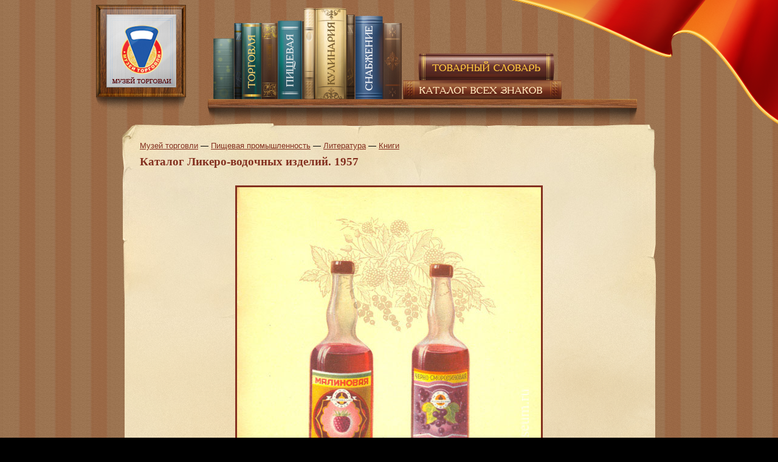

--- FILE ---
content_type: text/html
request_url: http://mintorgmuseum.ru/food/literature/books-food/581/29/
body_size: 2990
content:
<!DOCTYPE html PUBLIC "-//W3C//DTD XHTML 1.0 Transitional//EN" "http://www.w3.org/TR/xhtml1/DTD/xhtml1-transitional.dtd">
<html xmlns="http://www.w3.org/1999/xhtml">
<head>
<meta http-equiv="Content-Type" content="text/html; charset=utf-8" />
<link type="text/css" rel="stylesheet" href="/css/common.css" />
<link type="text/css" rel="stylesheet" href="/css/site.css" />
<link type="text/css" rel="stylesheet" href="/css/main.css" />
<link rel="icon" href="/favicon.ico" type="image/x-icon">
<link rel="shortcut icon" href="/favicon.ico" type="image/x-icon"> 
<!--[if IE]>
			<link type="text/css" rel="stylesheet" href="/css/site.ie.css">
		<![endif]-->
<!--[if IE 7]>
			<link type="text/css" rel="stylesheet" href="/css/site.ie7.css">
		<![endif]-->
<script type="text/javascript" language="JavaScript" src="/js/lib/mootools.js"></script>
<script type="text/javascript" language="JavaScript" src="/js/lib/mooplugins.js"></script>
<script type="text/javascript" language="JavaScript" src="/js/common.js"></script>
<script type="text/javascript" language="JavaScript" src="/js/site.js"></script>
<title></title>
</head>
<body>
<div id="container">
<img src="/images/flag.png" alt="" id="flag" />
<div id="container_margins">
	<div id="logo"> <a href="/"><img alt="Музей торговли" src="/images/logo.jpg" /></a> </div>
	<div id="menu">
		<div class="book" id="link_trade"> </div>
		<div class="book" id="link_food"> </div>
		<div class="book" id="link_cookery"> </div>
		<div class="book" id="link_supply"> </div>
		<div class="book fill" id="link_good_dictionary"> </div>
		<div class="book fill" id="link_sign_catalogue"> </div>
		<div class="shadow" id="shadow_trade"> </div>
		<div class="shadow" id="shadow_food"> </div>
		<div class="shadow" id="shadow_cookery"> </div>
		<div class="shadow" id="shadow_supply"> </div>
		<div class="shadow" id="shadow_good_dictionary"> </div>
		<div class="shadow" id="shadow_sign_catalogue"> </div>
		<ul class="submenu1 hide" id="submenu1_trade">
			<li class=""> <a href="/trade/badges/">Знаки</a> </li>
			<li class=""> <a href="/trade/post_cards/">Открытки</a> </li>
			<li class=""> <a href="/trade/photo/">Фото</a> </li>
			<li class="has_submenu"> <a href="">Документы</a>
				<ul class="submenu2">
					<li> <a href="/trade/documents/deeds/">Грамоты</a> </li>
					<li> <a href="/trade/documents/certificates/">Удостоверения</a> </li>
					<li> <a href="/trade/documents/obshchepit/">Общепит</a> </li>
					<li> <a href="/trade/documents/forms/">Бланки</a> </li>
					<li> <a href="/trade/documents/dokumenty_organizatsiy/">Док. огранизаций</a> </li>
					<li> <a href="/trade/documents/normal/">Нормативные</a> </li>
				</ul>
			</li>
			<li class="has_submenu"> <a href="">Литература</a>
				<ul class="submenu2">
					<li> <a href="/trade/literature/press/">Пресса о торговле</a> </li>
					<li> <a href="/trade/literature/books/">Книги</a> </li>
					<li> <a href="/trade/literature/catalogue/">Каталоги</a> </li>
				</ul>
			</li>
			<li class=""> <a href="/trade/persons/">Персоналии</a> </li>
		</ul>
		<ul class="submenu1 hide" id="submenu1_food">
			<li class=""> <a href="/food/badges/">Знаки</a> </li>
			<li class=""> <a href="/food/post_cards/">Открытки</a> </li>
			<li class=""> <a href="/food/photo/">Фото</a> </li>
			<li class=""> <a href="/food/documents/">Документы</a> </li>
			<li class=""> <a href="/food/literature/">Литература</a> </li>
		</ul>
		<ul class="submenu1 hide" id="submenu1_cookery">
			<li class=""> <a href="/cookery/literature/">Литература</a> </li>
			<li class=""> <a href="/cookery/recipies/">Рецепты</a> </li>
		</ul>
		<ul class="submenu1 hide" id="submenu1_supply">
			<li class=""> <a href="/supply/badges/">Знаки</a> </li>
			<!--li class="">
							<a href="/supply/post_cards/">Открытки</a>
                        </li>
                        <li class="">
							<a href="/supply/photo/">Фото</a>
                        </li>
						<li class="">
							<a href="/supply/documents/">Документы</a>
                        </li>
						<li class="">
							<a href="/supply/literature">Литература</a>
                        </li>
						<li class="">
							<a href="/supply/persons">Персоналии</a>
                        </li-->
		</ul>
		<img src="/images/menu.jpg" alt="" /> </div>
	<div id="content" class="inner">
		<div id="content_margins"> 				<div class="category_nav">
		<a href="/">Музей торговли</a> &mdash; <a href="/food/">Пищевая промышленность</a> &mdash; <a href="/food/literature/">Литература</a> &mdash; <a href="/food/literature/books-food/">Книги</a></div>
<h1>Каталог Ликеро-водочных изделий. 1957</h1>
<div class="details">
<a href="/food/literature/books-food/581/30/"><img class="red_border2" src="/images/literature/liqueur/Untitled-49 copy.jpg" alt="" /></a>
</div>
<table class="description">
<tr>
<td>
<a class="left_float" href="/food/literature/books-food/581/28/"></a>
</td>
<td class="description">
<p>Каталог Ликеро-водочных изделий. 1957</p><p align="justify">Министерство промышленности продовольственных товаров РСФСР</p><p align="justify">Художественно-оформительский комбинат &quot;Продоформление&quot; Пищепромиздата МППТ СССР, Москва 1957</p><p align="justify">Каталог рассказывает о продукции, выпускавшейся к середине 50-хх годов ХХ века в СССР, где ликеро-водочная промышленность СССР вырабатывала разнообразные ликеры, кремы, наливки, настойки и водки по единой рецептуре, составленной на основе научных исследований и химико-аналитических показателей сырья, полуфабрикатов и готовых изделий. Всю продукцию приготовляли на натуральном растительном сырье.</p><p align="justify">Большое внимание уделялось и внешнему оформлению продукции. Это можно посмотреть в данном каталоге.</p><p align="justify"><a href="http://mintorgmuseum.ru/food/literature/books-food/581/3/">Ликёры и кремы</a></p><p align="justify"><a href="http://mintorgmuseum.ru/food/literature/books-food/581/5/">Ликёры крепкие</a></p><p align="justify"><a href="http://mintorgmuseum.ru/food/literature/books-food/581/13/">Ликёры десертные</a></p><p align="justify"><a href="http://mintorgmuseum.ru/food/literature/books-food/581/22/">Кремы</a></p><p align="justify"><a href="http://mintorgmuseum.ru/food/literature/books-food/581/27/">Наливки</a></p><p align="justify"><a href="http://mintorgmuseum.ru/food/literature/books-food/581/39/">Настойки сладкие</a></p><p align="justify"><a href="http://mintorgmuseum.ru/food/literature/books-food/581/53/">Настойки горькие</a></p><p align="justify"><a href="http://mintorgmuseum.ru/food/literature/books-food/581/73/">Водки</a></p><p align="justify">&nbsp;</p><p align="justify"><strong><a href="http://www.mintorgmuseum.ru/food/badges/617/">Знак &quot;Отличник МППТ&quot; (Министерство промышленности продовольственных товаров)<br /></a></strong></p></td>
<td>
<a class="right_float" href="/food/literature/books-food/581/30/"></a>
</td>
</tr>
</table> </div>
	</div>
</div>
<div id="footer">
	<div id="footer_margins">
      <div id="copyrights_bg">
	    <div class="copyright1"><span>© Все права защищены. Музей Торговли 2008-2015<br/><a href="mailto:admin@mintorgmuseum.ru">admin@mintorgmuseum.ru</a></span></div>
	    <div class="copyright2"><span><a href="http://imagespark.ru" target="_blank">Сайт разработан</a></span> <a href="http://imagespark.ru" target="_blank">Imagespark</a></div></div>
      </div>
	  <!--div id="copy">2008 &copy; Музей торговли</div-->
	  <div id="counters">
		<div>
			<!--LiveInternet counter-->
			<script type="text/javascript"><!--
document.write("<a href='http://www.liveinternet.ru/click' "+
"target=_blank><img src='http://counter.yadro.ru/hit?t26.5;r"+
escape(document.referrer)+((typeof(screen)=="undefined")?"":
";s"+screen.width+"*"+screen.height+"*"+(screen.colorDepth?
screen.colorDepth:screen.pixelDepth))+";u"+escape(document.URL)+
";"+Math.random()+
"' alt='' title='LiveInternet: показано число посетителей за"+
" сегодня' "+
"border=0 width=88 height=15><\/a>")//--></script>
			<!--/LiveInternet-->
			<!-- Yandex.Metrika counter -->
<div style="display:none;"><script type="text/javascript">
(function(w, c) {
    (w[c] = w[c] || []).push(function() {
        try {
            w.yaCounter10129138 = new Ya.Metrika({id:10129138, enableAll: true});
        }
        catch(e) { }
    });
})(window, "yandex_metrika_callbacks");
</script></div>
<script src="//mc.yandex.ru/metrika/watch.js" type="text/javascript" defer="defer"></script>
<noscript><div><img src="//mc.yandex.ru/watch/10129138" style="position:absolute; left:-9999px;" alt="" /></div></noscript>
<!-- /Yandex.Metrika counter -->
		</div>
	  </div>
    </div>
</div>
</body>
</html>

--- FILE ---
content_type: text/css
request_url: http://mintorgmuseum.ru/css/common.css
body_size: 592
content:
/*CSS Reset*/
html, body, div, span, applet, object, iframe, h1, h2, h3, h4, h5, h6, p, blockquote, pre, a, abbr, acronym, address, big, cite, code, del, dfn, em, font, img, ins, kbd, q, s, samp, small, strike, strong, sub, sup, tt, var, b, u, i, center, dl, dt, dd, ol, ul, li, fieldset, form, label, legend, table, caption, tbody, tfoot, thead, tr, th, td {
	margin: 0;
	padding: 0;
	border: 0;
	outline: 0;
	font-size: 100%;
	vertical-align: baseline;
}

html, body {
	height: 100%;
}

html {
	font-size: 1em;
}

body {
	line-height: 1;
}

ol, ul {
	list-style: none;
}

li, dd, blockquote {
	margin-left: 20px;
}

h1, h2, h3, h4, h5, h6, p, pre, blockquote, form, ul, ol, dl {
	margin: 10px 0;
}

blockquote, q {
	quotes: none;
}

table {
	border-collapse: collapse;
	border-spacing: 0;
}

caption, th, td {
	text-align: left;
	font-weight: normal;
}
/* Очистители */
.clearer, .right_clearer, .left_clearer {
	font-size: 0px;
	height: 0px;
}

.clearer {
	clear: both;
}

.right_clearer {
	clear: right;
}

.left_clearer {
	clear: left;
}
/* Закрывалка */
.hide {
	display: none;
}


--- FILE ---
content_type: text/css
request_url: http://mintorgmuseum.ru/css/main.css
body_size: 336
content:
#site_divisions {
	width: 100%;
	margin-bottom: 40px;
}

#site_divisions td.middle {
	width: 100%;
}

#site_divisions div.site_division {
	width: 245px;
	height: 301px;
	padding-left: 14px;
	padding-top: 20px;
	background-image: url(/images/site_division_bg.png);
}

#site_divisions td.middle div.site_division {
	margin: 0px auto;
}

#site_divisions .spacer div {
	font-size: 0px;
	height: 28px;
}

#bottom_blocks_container {
	margin: 0px 40px;
	padding-bottom: 23px;
}

#left_col {
	float: left;
}

#right_col {
	float: right;
	text-align: left;
}

.billet_margins {
	margin: 0px auto;
}

div.friends {
	margin: 0px auto;
	display: block;
	text-align: center;
}

div.friends img {
	width: 75px;
	height: 75px;
	margin:3px;
}


--- FILE ---
content_type: application/javascript
request_url: http://mintorgmuseum.ru/js/lib/mooplugins.js
body_size: 11720
content:
/*MooTools, My Object Oriented Javascript Tools. Copyright (c) 2006-2007 Valerio Proietti, <http://mad4milk.net>, MIT Style License.||CNET Libraries Copyright (c) 2006-2008, http://clientside.cnet.com/wiki/cnet-libraries#license*/

var dbug={logged:[],timers:{},firebug:false,enabled:false,log:function(){dbug.logged.push(arguments)},nolog:function(msg){dbug.logged.push(arguments)},time:function(name){dbug.timers[name]=new Date().getTime()},timeEnd:function(name){if(dbug.timers[name]){var end=new Date().getTime()-dbug.timers[name];dbug.timers[name]=false;dbug.log('%s: %s',name,end)}else dbug.log('no such timer: %s',name)},enable:function(silent){if(dbug.firebug){try{dbug.enabled=true;dbug.log=console.debug||console.log;dbug.time=console.time;dbug.timeEnd=console.timeEnd;if(!silent)dbug.log('enabling dbug');for(var i=0;i<dbug.logged.length;i++){dbug.log.apply(console,dbug.logged[i])}dbug.logged=[]}catch(e){dbug.enable.delay(400)}}},disable:function(){if(dbug.firebug)dbug.enabled=false;dbug.log=dbug.nolog;dbug.time=function(){};dbug.timeEnd=function(){}},cookie:function(set){var value=document.cookie.match('(?:^|;)\\s*jsdebug=([^;]*)');var debugCookie=value?unescape(value[1]):false;if((debugCookie!='true'||set)&&!set){dbug.enable();dbug.log('setting debugging cookie');var date=new Date();date.setTime(date.getTime()+(24*60*60*1000));document.cookie='jsdebug=true;expires='+date.toGMTString()+';path=/;'}else dbug.disableCookie()},disableCookie:function(){dbug.log('disabling debugging cookie');document.cookie='jsdebug=false;path=/;'}};(function(){var fb=typeof console!="undefined";var debugMethods=['debug','info','warn','error','assert','dir','dirxml'];var otherMethods=['trace','group','groupEnd','profile','profileEnd','count'];function set(methodList,defaultFunction){for(var i=0;i<methodList.length;i++){dbug[methodList[i]]=(fb&&console[methodList[i]])?console[methodList[i]]:defaultFunction}};set(debugMethods,dbug.log);set(otherMethods,function(){})})();if(typeof console!="undefined"&&console.warn){dbug.firebug=true;var value=document.cookie.match('(?:^|;)\\s*jsdebug=([^;]*)');var debugCookie=value?unescape(value[1]):false;if(window.location.href.indexOf("jsdebug=true")>0||debugCookie=='true')dbug.enable();if(debugCookie=='true')dbug.log('debugging cookie enabled');if(window.location.href.indexOf("jsdebugCookie=true")>0){dbug.cookie();if(!dbug.enabled)dbug.enable()}if(window.location.href.indexOf("jsdebugCookie=false")>0)dbug.disableCookie()}var IframeShim=new Class({Implements:[Options,Events],options:{name:'',className:'iframeShim',display:false,zindex:null,margin:0,offset:{x:0,y:0},browsers:(Browser.Engine.trident4||(Browser.Engine.gecko&&Browser.Platform.mac))},initialize:function(element,options){this.setOptions(options);if(this.options.offset&&this.options.offset.top)this.options.offset.y=this.options.offset.top;if(this.options.offset&&this.options.offset.left)this.options.offset.x=this.options.offset.left;this.element=$(element);this.makeShim();return},makeShim:function(){this.shim=new Element('iframe');this.id=this.options.name||new Date().getTime()+"_shim";if(this.element.getStyle('z-Index').toInt()<1||isNaN(this.element.getStyle('z-Index').toInt()))this.element.setStyle('z-Index',5);var z=this.element.getStyle('z-Index')-1;if($chk(this.options.zindex)&&this.element.getStyle('z-Index').toInt()>this.options.zindex)z=this.options.zindex;this.shim.setStyles({'position':'absolute','zIndex':z,'border':'none','filter':'progid:DXImageTransform.Microsoft.Alpha(style=0,opacity=0)'}).setProperties({'src':'javascript:void(0);','frameborder':'0','scrolling':'no','id':this.id}).addClass(this.options.className);this.element.store('shim',this);var inject=function(){this.shim.inject(this.element,'after');if(this.options.display)this.show();else this.hide();this.fireEvent('onInject')};if(this.options.browsers){if(Browser.Engine.trident&&!IframeShim.ready){window.addEvent('load',inject.bind(this))}else{inject.run(null,this)}}},position:function(shim){if(!this.options.browsers||!IframeShim.ready)return this;var before=this.element.getStyles('display','visibility','position');this.element.setStyles({display:'block',position:'absolute',visibility:'hidden'});var size=this.element.getSize();this.element.setStyles(before);if($type(this.options.margin)){size.x=size.x-(this.options.margin*2);size.y=size.y-(this.options.margin*2);this.options.offset.x+=this.options.margin;this.options.offset.y+=this.options.margin}this.shim.setStyles({'width':size.x,'height':size.y}).setPosition({relativeTo:this.element,offset:this.options.offset});return this},hide:function(){if(this.options.browsers)this.shim.setStyle('display','none');return this},show:function(){if(!this.options.browsers)return this;this.shim.setStyle('display','block');return this.position()},dispose:function(){if(this.options.browsers)this.shim.dispose();return this}});window.addEvent('load',function(){IframeShim.ready=true});new Native({name:'Date',initialize:Date,protect:true});['now','parse','UTC'].each(function(method){Native.genericize(Date,method,true)});Date.$Methods=new Hash();["Date","Day","FullYear","Hours","Milliseconds","Minutes","Month","Seconds","Time","TimezoneOffset","Week","Timezone","GMTOffset","DayOfYear","LastMonth","UTCDate","UTCDay","UTCFullYear","AMPM","UTCHours","UTCMilliseconds","UTCMinutes","UTCMonth","UTCSeconds"].each(function(method){Date.$Methods.set(method.toLowerCase(),method)});$each({ms:"Milliseconds",year:"FullYear",min:"Minutes",mo:"Month",sec:"Seconds",hr:"Hours"},function(value,key){Date.$Methods.set(key,value)});Date.implement({set:function(key,value){key=key.toLowerCase();var m=Date.$Methods;if(m.has(key))this['set'+m.get(key)](value);return this},get:function(key){key=key.toLowerCase();var m=Date.$Methods;if(m.has(key))return this['get'+m.get(key)]();return null},clone:function(){return new Date(this.get('time'))},increment:function(interval,times){return this.multiply(interval,times)},decrement:function(interval,times){return this.multiply(interval,times,false)},multiply:function(interval,times,increment){interval=interval||'day';times=$pick(times,1);increment=$pick(increment,true);var multiplier=increment?1:-1;var month=this.format("%m").toInt()-1;var year=this.format("%Y").toInt();var time=this.get('time');var offset=0;switch(interval){case'year':times.times(function(val){if(Date.isLeapYear(year+val)&&month>1&&multiplier>0)val++;if(Date.isLeapYear(year+val)&&month<=1&&multiplier<0)val--;offset+=Date.$units.year(year+val)});break;case'month':times.times(function(val){if(multiplier<0)val++;var mo=month+(val*multiplier);var year=year;if(mo<0){year--;mo=12+mo}if(mo>11||mo<0){year+=(mo/12).toInt()*multiplier;mo=mo%12}offset+=Date.$units.month(mo,year)});break;default:offset=Date.$units[interval]()*times;break}this.set('time',time+(offset*multiplier));return this},isLeapYear:function(){return Date.isLeapYear(this.get('year'))},clearTime:function(){this.set('hr',0);this.set('min',0);this.set('sec',0);this.set('ms',0);return this},diff:function(d,resolution){resolution=resolution||'day';if($type(d)=='string')d=Date.parse(d);switch(resolution){case'year':return d.format("%Y").toInt()-this.format("%Y").toInt();break;case'month':var months=(d.format("%Y").toInt()-this.format("%Y").toInt())*12;return months+d.format("%m").toInt()-this.format("%m").toInt();break;default:var diff=d.get('time')-this.get('time');if(diff<0&&Date.$units[resolution]()>(-1*(diff)))return 0;else if(diff>=0&&diff<Date.$units[resolution]())return 0;return((d.get('time')-this.get('time'))/Date.$units[resolution]()).round()}},getWeek:function(){var day=(new Date(this.get('year'),0,1)).get('date');return Math.round((this.get('dayofyear')+(day>3?day-4:day+3))/7)},getTimezone:function(){return this.toString().replace(/^.*? ([A-Z]{3}).[0-9]{4}.*$/,'$1').replace(/^.*?\(([A-Z])[a-z]+ ([A-Z])[a-z]+ ([A-Z])[a-z]+\)$/,'$1$2$3')},getGMTOffset:function(){var off=this.get('timezoneOffset');return((off>0)?'-':'+')+Math.floor(Math.abs(off)/60).zeroise(2)+(off%60).zeroise(2)},parse:function(str){this.set('time',Date.parse(str));return this},format:function(f){f=f||"%x %X";if(!this.valueOf())return'invalid date';if(Date.$formats[f.toLowerCase()])f=Date.$formats[f.toLowerCase()];var d=this;return f.replace(/\%([aAbBcdHIjmMpSUWwxXyYTZ])/g,function($1,$2){switch($2){case'a':return Date.$days[d.get('day')].substr(0,3);case'A':return Date.$days[d.get('day')];case'b':return Date.$months[d.get('month')].substr(0,3);case'B':return Date.$months[d.get('month')];case'c':return d.toString();case'd':return d.get('date').zeroise(2);case'H':return d.get('hr').zeroise(2);case'I':return((d.get('hr')%12)||12);case'j':return d.get('dayofyear').zeroise(3);case'm':return(d.get('mo')+1).zeroise(2);case'M':return d.get('min').zeroise(2);case'p':return d.get('hr')<12?'AM':'PM';case'S':return d.get('seconds').zeroise(2);case'U':return d.get('week').zeroise(2);case'W':throw new Error('%W is not supported yet');case'w':return d.get('day');case'x':var c=Date.$cultures[Date.$culture];return d.format('%'+c[0].substr(0,1)+c[3]+'%'+c[1].substr(0,1)+c[3]+'%'+c[2].substr(0,1).toUpperCase());case'X':return d.format('%I:%M%p');case'y':return d.get('year').toString().substr(2);case'Y':return d.get('year');case'T':return d.get('GMTOffset');case'Z':return d.get('Timezone');case'%':return'%'}return $2})},setAMPM:function(ampm){ampm=ampm.toUpperCase();if(this.format("%H").toInt()>11&&ampm=="AM")return this.decrement('hour',12);else if(this.format("%H").toInt()<12&&ampm=="PM")return this.increment('hour',12);return this}});Date.prototype.compare=Date.prototype.diff;Date.prototype.strftime=Date.prototype.format;Date.$nativeParse=Date.parse;$extend(Date,{$months:['January','February','March','April','May','June','July','August','September','October','November','December'],$days:['Sunday','Monday','Tuesday','Wednesday','Thursday','Friday','Saturday'],$daysInMonth:function(monthIndex,year){if(Date.isLeapYear(year.toInt())&&monthIndex===1)return 29;return[31,28,31,30,31,30,31,31,30,31,30,31][monthIndex]},$epoch:-1,$era:-2,$units:{ms:function(){return 1},second:function(){return 1000},minute:function(){return 60000},hour:function(){return 3600000},day:function(){return 86400000},week:function(){return 608400000},month:function(monthIndex,year){var d=new Date();return Date.$daysInMonth($pick(monthIndex,d.format("%m").toInt()),$pick(year,d.format("%Y").toInt()))*86400000},year:function(year){year=year||new Date().format("%Y").toInt();return Date.isLeapYear(year.toInt())?31622400000:31536000000}},$formats:{db:'%Y-%m-%d %H:%M:%S',compact:'%Y%m%dT%H%M%S',iso8601:'%Y-%m-%dT%H:%M:%S%T',rfc822:'%a, %d %b %Y %H:%M:%S %Z','short':'%d %b %H:%M','long':'%B %d, %Y %H:%M'},isLeapYear:function(yr){return new Date(yr,1,29).getDate()==29},parseUTC:function(value){var localDate=new Date(value);var utcSeconds=Date.UTC(localDate.get('year'),localDate.get('mo'),localDate.get('date'),localDate.get('hr'),localDate.get('min'),localDate.get('sec'));return new Date(utcSeconds)},parse:function(from){var type=$type(from);if(type=='number')return new Date(from);if(type!='string')return from;if(!from.length)return null;for(var i=0,j=Date.$parsePatterns.length;i<j;i++){var r=Date.$parsePatterns[i].re.exec(from);if(r){try{return Date.$parsePatterns[i].handler(r)}catch(e){dbug.log('date parse error: ',e);return null}}}return new Date(Date.$nativeParse(from))},parseMonth:function(month,num){var ret=-1;switch($type(month)){case'object':ret=Date.$months[month.get('mo')];break;case'number':ret=Date.$months[month-1]||false;if(!ret)throw new Error('Invalid month index value must be between 1 and 12:'+index);break;case'string':var match=Date.$months.filter(function(name){return this.test(name)},new RegExp('^'+month,'i'));if(!match.length)throw new Error('Invalid month string');if(match.length>1)throw new Error('Ambiguous month');ret=match[0]}return(num)?Date.$months.indexOf(ret):ret},parseDay:function(day,num){var ret=-1;switch($type(day)){case'number':ret=Date.$days[day-1]||false;if(!ret)throw new Error('Invalid day index value must be between 1 and 7');break;case'string':var match=Date.$days.filter(function(name){return this.test(name)},new RegExp('^'+day,'i'));if(!match.length)throw new Error('Invalid day string');if(match.length>1)throw new Error('Ambiguous day');ret=match[0]}return(num)?Date.$days.indexOf(ret):ret},fixY2K:function(d){if(!isNaN(d)){var newDate=new Date(d);if(newDate.get('year')<2000&&d.toString().indexOf(newDate.get('year'))<0){newDate.increment('year',100)}return newDate}else return d},$cultures:{'US':['month','date','year','/'],'GB':['date','month','year','/']},$culture:'US',$cIndex:function(unit){return Date.$cultures[Date.$culture].indexOf(unit)+1},$parsePatterns:[{re:/^(\d{1,2})[\.\-\/](\d{1,2})[\.\-\/](\d{2,4})$/,handler:function(bits){var d=new Date();var culture=Date.$cultures[Date.$culture];d.set('year',bits[Date.$cIndex('year')]);d.set('month',bits[Date.$cIndex('month')]-1);d.set('date',bits[Date.$cIndex('date')]);return Date.fixY2K(d)}},{re:/^(\d{1,2})[\.\-\/](\d{1,2})[\.\-\/](\d{2,4})\s(\d{1,2}):(\d{1,2})(\w{2})$/,handler:function(bits){var d=new Date();d.set('year',bits[Date.$cIndex('year')]);d.set('month',bits[Date.$cIndex('month')]-1);d.set('date',bits[Date.$cIndex('date')]);d.set('hr',bits[4]);d.set('min',bits[5]);d.set('ampm',bits[6]);return Date.fixY2K(d)}}]});Number.implement({zeroise:function(length){return String(this).zeroise(length)}});String.implement({repeat:function(times){var ret=[];for(var i=0;i<times;i++)ret.push(this);return ret.join('')},zeroise:function(length){return'0'.repeat(length-this.length)+this}});Hash.implement({getFromPath:function(notation){var source=this.getClean();notation.replace(/\[([^\]]+)\]|\.([^.[]+)|[^[.]+/g,function(match){if(!source)return;var prop=arguments[2]||arguments[1]||arguments[0];source=(prop in source)?source[prop]:null;return match});return source},cleanValues:function(method){method=method||$defined;this.each(function(v,k){if(!method(v))this.erase(k)},this)}});String.implement({stripTags:function(){return this.replace(/<\/?[^>]+>/gi,'')},parseQuery:function(encodeKeys,encodeValues){encodeKeys=$pick(encodeKeys,true);encodeValues=$pick(encodeValues,true);var vars=this.split(/[&;]/);var rs={};if(vars.length)vars.each(function(val){var keys=val.split('=');if(keys.length&&keys.length==2){rs[(encodeKeys)?encodeURIComponent(keys[0]):keys[0]]=(encodeValues)?encodeURIComponent(keys[1]):keys[1]}});return rs},tidy:function(){var txt=this.toString();$each({"[\xa0\u2002\u2003\u2009]":" ","\xb7":"*","[\u2018\u2019]":"'","[\u201c\u201d]":'"',"\u2026":"...","\u2013":"-","\u2014":"--","\uFFFD":"&raquo;"},function(value,key){txt=txt.replace(new RegExp(key,'g'),value)});return txt},cleanQueryString:function(method){return this.split("&").filter(method||function(set){return $chk(set.split("=")[1])}).join("&")}});Element.implement({expose:function(){if(this.getStyle('display')!='none')return $empty;var before={};var styles={visibility:'hidden',display:'block',position:'absolute'};$each(styles,function(value,style){before[style]=this.style[style]||''},this);this.setStyles(styles);return(function(){this.setStyles(before)}).bind(this)},getDimensions:function(options){options=$merge({computeSize:false},options);var dim={};function getSize(el,options){return(options.computeSize)?el.getComputedSize(options):el.getSize()};if(this.getStyle('display')=='none'){var restore=this.expose();dim=getSize(this,options);restore()}else{try{dim=getSize(this,options)}catch(e){}}return $chk(dim.x)?$extend(dim,{width:dim.x,height:dim.y}):$extend(dim,{x:dim.width,y:dim.height})},getComputedSize:function(options){options=$merge({styles:['padding','border'],plains:{height:['top','bottom'],width:['left','right']},mode:'both'},options);var size={width:0,height:0};switch(options.mode){case'vertical':delete size.width;delete options.plains.width;break;case'horizontal':delete size.height;delete options.plains.height;break};var getStyles=[];$each(options.plains,function(plain,key){plain.each(function(edge){options.styles.each(function(style){getStyles.push((style=="border")?style+'-'+edge+'-'+'width':style+'-'+edge)})})});var styles=this.getStyles.apply(this,getStyles);var subtracted=[];$each(options.plains,function(plain,key){size['total'+key.capitalize()]=0;size['computed'+key.capitalize()]=0;plain.each(function(edge){size['computed'+edge.capitalize()]=0;getStyles.each(function(style,i){if(style.test(edge)){styles[style]=styles[style].toInt();if(isNaN(styles[style]))styles[style]=0;size['total'+key.capitalize()]=size['total'+key.capitalize()]+styles[style];size['computed'+edge.capitalize()]=size['computed'+edge.capitalize()]+styles[style]}if(style.test(edge)&&key!=style&&(style.test('border')||style.test('padding'))&&!subtracted.contains(style)){subtracted.push(style);size['computed'+key.capitalize()]=size['computed'+key.capitalize()]-styles[style]}})})});if($chk(size.width)){size.width=size.width+this.offsetWidth+size.computedWidth;size.totalWidth=size.width+size.totalWidth;delete size.computedWidth}if($chk(size.height)){size.height=size.height+this.offsetHeight+size.computedHeight;size.totalHeight=size.height+size.totalHeight;delete size.computedHeight}return $extend(styles,size)}});window.addEvent('domready',function(){var test=new Element('div').setStyles({position:'fixed',top:0,right:0}).inject(document.body);var supported=(test.offsetTop===0);test.dispose();Browser.set('supportsPositionFixed',supported)});Element.implement({pin:function(enable){if(this.getStyle('display')=='none'){dbug.log('cannot pin '+this+' because it is hidden');return}var p=this.getPosition();if(enable!==false){if(!this.get('pinned')){var pos={top:(p.y-window.getScroll().y),left:(p.x-window.getScroll().x)};if(Browser.get('supportsPositionFixed')){this.setStyle('position','fixed').setStyles(pos)}else{this.setStyles({position:'absolute',top:p.y,left:p.x});window.addEvent('scroll',function(){if(this.get('pinned')){var to={top:(pos.top.toInt()+window.getScroll().y),left:(pos.left.toInt()+window.getScroll().x)};this.setStyles(to)}}.bind(this))}this.set('pinned',true)}}else{this.set('pinned',false);var reposition=(Browser.get('supportsPositionFixed'))?{top:(p.y+window.getScroll().y),left:(p.x+window.getScroll().x)}:{top:(p.y),left:(p.x)};this.setStyles($merge(reposition,{position:'absolute'}))}return this},unpin:function(){return this.pin(false)},togglepin:function(){this.pin(!this.pinned)}});Element.implement({getOffsetParent:function(){var body=this.getDocument().body;if(this==body)return this;if(!Browser.Engine.trident)return $(this.offsetParent);var el=this;while((el=el.parentNode)){if(el==body||Element.getComputedStyle(el,'position')!='static')return $(el)}},setPosition:function(options){$each(options,function(v,k){if(!$defined(v))delete options[k]});options=$merge({relativeTo:document.body,position:{x:'center',y:'center'},edge:false,offset:{x:0,y:0},returnPos:false,relFixedPosition:false,ignoreMargins:false},options);var parentOffset={x:0,y:0};var parentPositioned=false;var offsetParent=this.getOffsetParent();if(offsetParent&&offsetParent!=this.getDocument().body){parentOffset=offsetParent.getPosition();parentPositioned=true;options.offset.x=options.offset.x-parentOffset.x;options.offset.y=options.offset.y-parentOffset.y}function fixValue(option){if($type(option)!="string")return option;option=option.toLowerCase();var val={};if(option.test('left'))val.x='left';else if(option.test('right'))val.x='right';else val.x='center';if(option.test('upper')||option.test('top'))val.y='top';else if(option.test('bottom'))val.y='bottom';else val.y='center';return val};options.edge=fixValue(options.edge);options.position=fixValue(options.position);if(!options.edge){if(options.position.x=='center'&&options.position.y=='center')options.edge={x:'center',y:'center'};else options.edge={x:'left',y:'top'}}this.setStyle('position','absolute');var rel=$(options.relativeTo)||document.body;var top=(rel==document.body)?window.getScroll().y:rel.getPosition().y;var left=(rel==document.body)?window.getScroll().x:rel.getPosition().x;if(top<0)top=0;if(left<0)left=0;var dim=this.getDimensions({computeSize:true,styles:['padding','border','margin']});if(options.ignoreMargins){options.offset.x+=((options.edge&&options.edge.x=="right")?dim['margin-right']:-dim['margin-left']);options.offset.y+=((options.edge&&options.edge.y=="bottom")?dim['margin-bottom']:-dim['margin-top'])}var pos={};var prefY=options.offset.y.toInt();var prefX=options.offset.x.toInt();switch(options.position.x){case'left':pos.x=left+prefX;break;case'right':pos.x=left+prefX+rel.offsetWidth;break;default:pos.x=left+(((rel==document.body)?window.getSize().x:rel.offsetWidth)/2)+prefX;break};switch(options.position.y){case'top':pos.y=top+prefY;break;case'bottom':pos.y=top+prefY+rel.offsetHeight;break;default:pos.y=top+(((rel==document.body)?window.getSize().y:rel.offsetHeight)/2)+prefY;break};if(options.edge){var edgeOffset={};switch(options.edge.x){case'left':edgeOffset.x=0;break;case'right':edgeOffset.x=-dim.x-dim.computedRight-dim.computedLeft;break;default:edgeOffset.x=-(dim.x/2);break};switch(options.edge.y){case'top':edgeOffset.y=0;break;case'bottom':edgeOffset.y=-dim.y-dim.computedTop-dim.computedBottom;break;default:edgeOffset.y=-(dim.y/2);break};pos.x=pos.x+edgeOffset.x;pos.y=pos.y+edgeOffset.y}pos={left:((pos.x>=0||parentPositioned)?pos.x:0).toInt(),top:((pos.y>=0||parentPositioned)?pos.y:0).toInt()};if(rel.getStyle('position')=="fixed"||options.relFixedPosition){pos.top=pos.top.toInt()+window.getScroll().y;pos.left=pos.left.toInt()+window.getScroll().x}if(options.returnPos)return pos;else this.setStyles(pos);return this}});Element.implement({isVisible:function(){return this.getStyle('display')!='none'},toggle:function(){return this[this.isVisible()?'hide':'show']()},hide:function(){var d;try{d=this.getStyle('display')}catch(e){}this.store('originalDisplay',d||'block');this.setStyle('display','none');return this},show:function(display){original=this.retrieve('originalDisplay')?this.retrieve('originalDisplay'):this.get('originalDisplay');this.setStyle('display',(display||original||'block'));return this},swapClass:function(remove,add){return this.removeClass(remove).addClass(add)},fxOpacityOk:function(){return!Browser.Engine.trident4}});var StyleWriter=new Class({createStyle:function(css,id){window.addEvent('domready',function(){try{if($(id)&&id)return;var style=new Element('style',{id:id||''}).inject($$('head')[0]);if(Browser.Engine.trident)style.styleSheet.cssText=css;else style.set('text',css)}catch(e){dbug.log('error: %s',e)}}.bind(this))}});var StickyWin=new Class({Implements:[Options,Events,StyleWriter],options:{closeClassName:'closeSticky',pinClassName:'pinSticky',content:'',zIndex:10000,className:'',width:false,height:false,timeout:-1,allowMultipleByClass:false,allowMultiple:true,showNow:true,useIframeShim:true,iframeShimSelector:''},css:'.SWclearfix:after {content: "."; display: block; height: 0; clear: both; visibility: hidden;}'+'.SWclearfix {display: inline-table;}'+'* html .SWclearfix {height: 1%;}'+'.SWclearfix {display: block;}',initialize:function(options){this.setOptions(options);this.id=this.options.id||'StickyWin_'+new Date().getTime();this.makeWindow();if(this.options.content)this.setContent(this.options.content);if(this.options.showNow)this.show();this.createStyle(this.css,'StickyWinClearFix')},toElement:function(){return this.win},makeWindow:function(){this.destroyOthers();if(!$(this.id)){this.win=new Element('div',{id:this.id}).addClass(this.options.className).addClass('StickyWinInstance').addClass('SWclearfix').setStyles({display:'none',position:'absolute',zIndex:this.options.zIndex}).inject(document.body).store('StickyWin',this)}else this.win=$(this.id);if(this.options.width&&$type(this.options.width.toInt())=="number")this.win.setStyle('width',this.options.width.toInt());if(this.options.height&&$type(this.options.height.toInt())=="number")this.win.setStyle('height',this.options.height.toInt());return this},show:function(){this.fireEvent('onDisplay');if(!this.positioned)this.position();this.showWin();if(this.options.useIframeShim)this.showIframeShim();this.visible=true;return this},showWin:function(){this.win.setStyle('display','block')},hide:function(){this.fireEvent('onClose');this.hideWin();if(this.options.useIframeShim)this.hideIframeShim();this.visible=false;return this},hideWin:function(){this.win.setStyle('display','none')},destroyOthers:function(){if(!this.options.allowMultipleByClass||!this.options.allowMultiple){$$('div.StickyWinInstance').each(function(sw){if(!this.options.allowMultiple||(!this.options.allowMultipleByClass&&sw.hasClass(this.options.className)))sw.dispose()},this)}},setContent:function(html){if(this.win.getChildren().length>0)this.win.empty();if($type(html)=="string")this.win.set('html',html);else if($(html))this.win.adopt(html);this.win.getElements('.'+this.options.closeClassName).each(function(el){el.addEvent('click',this.hide.bind(this))},this);this.win.getElements('.'+this.options.pinClassName).each(function(el){el.addEvent('click',this.togglepin.bind(this))},this);return this},position:function(){this.positioned=true;this.win.setPosition({relativeTo:this.options.relativeTo,position:this.options.position,offset:this.options.offset,edge:this.options.edge});if(this.shim)this.shim.position();return this},pin:function(pin){if(!this.win.pin){dbug.log('you must include element.pin.js!');return this}this.pinned=$pick(pin,true);this.win.pin(pin);return this},unpin:function(){return this.pin(false)},togglepin:function(){return this.pin(!this.pinned)},makeIframeShim:function(){if(!this.shim){var el=(this.options.iframeShimSelector)?this.win.getElement(this.options.iframeShimSelector):this.win;this.shim=new IframeShim(el,{display:false,name:'StickyWinShim'})}},showIframeShim:function(){if(this.options.useIframeShim){this.makeIframeShim();this.shim.show()}},hideIframeShim:function(){if(this.options.useIframeShim)this.shim.hide()},destroy:function(){if(this.win)this.win.dispose();if(this.options.useIframeShim)this.shim.dispose();if($('modalOverlay'))$('modalOverlay').dispose()}});StickyWin.ui=function(caption,body,options){options=$extend({width:300,css:"div.DefaultStickyWin div.body{font-family:verdana; font-size:11px; line-height: 13px;}"+"div.DefaultStickyWin div.top_ul{background:url({%baseHref%}full.png) top left no-repeat; height:30px; width:15px; float:left}"+"div.DefaultStickyWin div.top_ur{position:relative; left:0px !important; left:-4px; background:url({%baseHref%}full.png) top right !important; height:30px; margin:0px 0px 0px 15px !important; margin-right:-4px; padding:0px}"+"div.DefaultStickyWin h1.caption{margin:0px 5px 0px 0px; overflow: hidden; padding:0; font-weight:bold; color:#555; font-size:14px; position:relative; top:8px; left:5px; float: left; height: 22px;}"+"div.DefaultStickyWin div.middle, div.DefaultStickyWin div.closeBody {background:url({%baseHref%}body.png) top left repeat-y; margin:0px 20px 0px 0px !important;	margin-bottom: -3px; position: relative;	top: 0px !important; top: -3px;}"+"div.DefaultStickyWin div.body{background:url({%baseHref%}body.png) top right repeat-y; padding:8px 30px 8px 0px; margin-left:5px; position:relative; right:-20px}"+"div.DefaultStickyWin div.bottom{clear:both}"+"div.DefaultStickyWin div.bottom_ll{background:url({%baseHref%}full.png) bottom left no-repeat; width:15px; height:15px; float:left}"+"div.DefaultStickyWin div.bottom_lr{background:url({%baseHref%}full.png) bottom right; position:relative; left:0px !important; left:-4px; margin:0px 0px 0px 15px !important; margin-right:-4px; height:15px}"+"div.DefaultStickyWin div.closeButtons{text-align: center; background:url({%baseHref%}body.png) top right repeat-y; padding: 0px 30px 8px 0px; margin-left:5px; position:relative; right:-20px}"+"div.DefaultStickyWin a.button:hover{background:url({%baseHref%}big_button_over.gif) repeat-x}"+"div.DefaultStickyWin a.button {background:url({%baseHref%}big_button.gif) repeat-x; margin: 2px 8px 2px 8px; padding: 2px 12px; cursor:pointer; border: 1px solid #999 !important; text-decoration:none; color: #000 !important;}"+"div.DefaultStickyWin div.closeButton{width:13px; height:13px; background:url({%baseHref%}closebtn.gif) no-repeat; position: absolute; right: 0px; margin:10px 15px 0px 0px !important; cursor:pointer}"+"div.DefaultStickyWin div.dragHandle {	width: 11px;	height: 25px;	position: relative;	top: 5px;	left: -3px;	cursor: move;	background: url({%baseHref%}drag_corner.gif); float: left;}",cornerHandle:false,cssClass:'',baseHref:'http://www.cnet.com/html/rb/assets/global/stickyWinHTML/',buttons:[]},options);if(options.confirmTxt)options.buttons.push({text:options.confirmTxt,onClick:options.onConfirm||$empty});if(options.closeTxt)options.buttons.push({text:options.closeTxt,onClick:options.onClose||$empty});new StyleWriter().createStyle(options.css.substitute({baseHref:options.baseHref},/\\?\{%([^}]+)%\}/g),'defaultStickyWinStyle');caption=$pick(caption,'%caption%');body=$pick(body,'%body%');var container=new Element('div').setStyle('width',options.width).addClass('DefaultStickyWin');if(options.cssClass)container.addClass(options.cssClass);var h1Caption=new Element('h1').addClass('caption').setStyle('width',(options.width.toInt()-(options.cornerHandle?70:60)));if($(caption))h1Caption.adopt(caption);else h1Caption.set('html',caption);var bodyDiv=new Element('div').addClass('body');if($(body))bodyDiv.adopt(body);else bodyDiv.set('html',body);var top_ur=new Element('div').addClass('top_ur').adopt(new Element('div').addClass('closeButton').addClass('closeSticky')).adopt(h1Caption);if(options.cornerHandle)new Element('div').addClass('dragHandle').inject(top_ur,'top');else h1Caption.addClass('dragHandle');container.adopt(new Element('div').addClass('top').adopt(new Element('div').addClass('top_ul')).adopt(top_ur));container.adopt(new Element('div').addClass('middle').adopt(bodyDiv));if(options.buttons.length>0){var closeButtons=new Element('div').addClass('closeButtons');options.buttons.each(function(button){if(button.properties&&button.properties.className){button.properties['class']=button.properties.className;delete button.properties.className}var properties=$merge({'class':'closeSticky'},button.properties);new Element('a').addEvent('click',button.onClick||$empty).appendText(button.text).inject(closeButtons).setProperties(properties).addClass('button')});container.adopt(new Element('div').addClass('closeBody').adopt(closeButtons))}container.adopt(new Element('div').addClass('bottom').adopt(new Element('div').addClass('bottom_ll')).adopt(new Element('div').addClass('bottom_lr')));return container};var DatePicker=new Class({Implements:[Options,Events,StyleWriter],options:{format:"%x",defaultCss:'div.calendarHolder {height:177px;position: absolute;top: -21px !important;top: -27px;left: -3px;}'+'div.calendarHolder table.cal {margin-right: 15px !important;margin-right: 8px;width: 205px;}'+'div.calendarHolder td {text-align:center;}'+'div.calendarHolder tr.dayRow td {padding: 2px;width: 22px;cursor: pointer;}'+'div.calendarHolder table.datePicker * {font-size:11px;line-height:16px;}'+'div.calendarHolder table.datePicker {margin: 0;padding:0 5px;float: left;}'+'div.calendarHolder table.datePicker table.cal td {cursor:pointer;}'+'div.calendarHolder tr.dateNav {font-weight: bold;height:22px;margin-top:8px;}'+'div.calendarHolder tr.dayNames {height: 23px;}'+'div.calendarHolder tr.dayNames td {color:#666;font-weight:700;border-bottom:1px solid #ddd;}'+'div.calendarHolder table.datePicker tr.dayRow td:hover {background:#ccc;}'+'div.calendarHolder table.datePicker tr.dayRow td {margin: 1px;}'+'div.calendarHolder td.today {color:#bb0904;}'+'div.calendarHolder td.otherMonthDate {border:1px solid #fff;color:#ccc;background:#f3f3f3 !important;margin: 0px !important;}'+'div.calendarHolder td.selectedDate {border: 1px solid #20397b;background:#dcddef;margin: 0px !important;}'+'div.calendarHolder a.leftScroll, div.calendarHolder a.rightScroll {cursor: pointer;}'+'div.datePickerSW div.body {height: 139px !important;height: 149px;}'+'div.datePickerSW .clearfix:after {content: ".";display: block;height: 0;clear: both;visibility: hidden;}'+'div.datePickerSW .clearfix {display: inline-table;}'+'* html div.datePickerSW .clearfix {height: 1%;}'+'div.datePickerSW .clearfix {display: block;}',calendarId:false,stickyWinOptions:{draggable:true,dragOptions:{},position:"bottomLeft",offset:{x:10,y:10},fadeDuration:400},updateOnBlur:true,additionalShowLinks:[],showOnInputFocus:true,useDefaultCss:true,hideCalendarOnPick:true},initialize:function(input,options){if($(input))this.inputs=$H({start:$(input)});this.today=new Date();var StickyWinToUse=(typeof StickyWinFx=="undefined")?StickyWin:StickyWinFx;this.setOptions({stickyWinToUse:StickyWinToUse},options);this.whens=this.whens||['start'];if(!this.calendarId)this.calendarId="popupCalendar"+new Date().getTime();if(this.options.useDefaultCss)this.createStyle(this.options.defaultCss,'datePickerStyle');this.setUpObservers();this.getCalendar();this.formValidatorInterface()},formValidatorInterface:function(){this.inputs.each(function(input){var props;if(input.get('validatorProps')){try{props=JSON.decode(input.get('validatorProps'))}catch(e){}}if(props&&props.dateFormat){dbug.log('using date format specified in validatorProps property of element to play nice with FormValidator');this.setOptions({format:props.dateFormat})}else{if(!props)props={};props.dateFormat=this.options.format;input.set('validatorProps',JSON.encode(props))}},this)},calWidth:260,inputDates:{},selectedDates:{},setUpObservers:function(){this.inputs.each(function(input){if(this.options.showOnInputFocus){input.addEvent('focus',this.show.bind(this));input.addEvent('blur',function(e){if(e){this.selectedDates=this.getDates(null,true);this.fillCalendar(this.selectedDates.start);if(this.options.updateOnBlur)this.updateInput()}}.bind(this))}},this);this.options.additionalShowLinks.each(function(lnk){$(lnk).addEvent('click',this.show.bind(this))},this)},getDates:function(dates,getFromInputs){var d={};if(!getFromInputs)dates=dates||this.selectedDates;var getFromInput=function(when){var input=this.inputs.get(when);if(input)d[when]=this.validDate(input.get('value'))}.bind(this);this.whens.each(function(when){switch($type(dates)){case"object":if(dates)d[when]=dates[when]?dates[when]:dates;if(!d[when]&&!d[when].format)getFromInput(when);break;default:getFromInput(when);break}if(!d[when])d[when]=this.selectedDates[when]||new Date()},this);return d},updateInput:function(){var d={};$each(this.getDates(),function(value,key){var input=this.inputs.get(key);if(!input)return;input.set('value',(value)?this.formatDate(value)||"":"")},this);return this},validDate:function(val){if(!$chk(val))return null;var date=Date.parse(val.trim());return isNaN(date)?null:date},formatDate:function(date){return date.format(this.options.format)},getCalendar:function(){if(!this.calendar){var cal=new Element("table",{'id':this.options.calendarId,'border':'0','cellpadding':'0','cellspacing':'0'}).addClass('datePicker');var tbody=new Element('tbody').inject(cal);var rows=[];(8).times(function(i){var row=new Element('tr').inject(tbody);(7).times(function(i){var td=new Element('td').inject(row).set('html','&nbsp;')})});var rows=tbody.getElements('tr');rows[0].addClass('dateNav');rows[1].addClass('dayNames');(6).times(function(i){rows[i+1].addClass('dayRow')});this.rows=rows;var dayCells=rows[1].getElements('td');dayCells.each(function(cell,i){cell.firstChild.data=Date.$days[i].substring(0,3)});[6,5,4,3].each(function(i){rows[0].getElements('td')[i].dispose()});this.prevLnk=rows[0].getElement('td').setStyle('text-align','right');if(!Browser.Engine.trident4)this.prevLnk.adopt(new Element('a').set('html',String.fromCharCode(9668)).addClass('rightScroll'));else this.prevLnk.adopt(new Element('a').set('html','&lt;').addClass('rightScroll'));this.month=rows[0].getElements('td')[1];this.month.set('colspan',5);this.nextLnk=rows[0].getElements('td')[2].setStyle('text-align','left');if(!Browser.Engine.trident4)this.nextLnk.adopt(new Element('a').set('html',String.fromCharCode(9658)).addClass('leftScroll'));else this.nextLnk.adopt(new Element('a').set('html','&gt;').addClass('leftScroll'));cal.addEvent('click',this.clickCalendar.bind(this));this.calendar=cal;this.container=new Element('div').adopt(cal).addClass('calendarHolder');this.content=StickyWin.ui('',this.container,{cornerHandle:this.options.stickyWinOptions.draggable,width:this.calWidth});var opts=$merge(this.options.stickyWinOptions,{content:this.content,className:'datePickerSW',allowMultipleByClass:true,showNow:false,relativeTo:this.inputs.get('start')});this.stickyWin=new this.options.stickyWinToUse(opts);var closer=this.content.getElement('div.closeButton');if(closer)closer.setStyle('z-index',this.stickyWin.win.getStyle('z-index').toInt()+2)}return this.calendar},hide:function(){this.stickyWin.hide();this.fireEvent('onHide');return this},show:function(){this.selectedDates={};var dates=this.getDates(null,true);this.whens.each(function(when){this.inputDates[when]=dates[when]?dates[when].clone():dates.start?dates.start.clone():this.today;this.selectedDates[when]=!this.inputDates[when]||isNaN(this.inputDates[when])?this.today:this.inputDates[when].clone();this.getCalendar(when)},this);this.fillCalendar(this.selectedDates.start);this.stickyWin.show();this.fireEvent('onShow');return this},handleScroll:function(e){if(e.target.hasClass('rightScroll')||e.target.hasClass('leftScroll')){var newRef=e.target.hasClass('rightScroll')?this.rows[2].getElement('td').refDate-Date.$units.day():this.rows[7].getElements('td')[6].refDate+Date.$units.day();this.fillCalendar(new Date(newRef));return true}return false},setSelectedDates:function(e,newDate){this.selectedDates.start=newDate},onPick:function(){this.updateSelectors();this.inputs.each(function(input){input.fireEvent("change");input.fireEvent("blur")});this.fireEvent('onPick');if(this.options.hideCalendarOnPick)this.hide()},clickCalendar:function(e){if(this.handleScroll(e))return;if(!e.target.firstChild||!e.target.firstChild.data)return;var val=e.target.firstChild.data;if(e.target.refDate){var newDate=new Date(e.target.refDate);this.setSelectedDates(e,newDate);this.updateInput();this.onPick()}},fillCalendar:function(date){if($type(date)=="string")date=new Date(date);var startDate=(date)?new Date(date.getTime()):new Date();startDate.setDate(1);startDate.setTime(startDate.getTime()-(Date.$units.day()*startDate.getDay()));this.rows[0].getElements('td')[1].firstChild.data=Date.$months[date.getMonth()]+" "+date.getFullYear();var atDate=startDate.clone();this.rows.each(function(row,i){if(i<2)return;row.getElements('td').each(function(td){td.firstChild.data=atDate.getDate();td.refDate=atDate.getTime();atDate.setTime(atDate.getTime()+Date.$units.day())},this)},this);this.updateSelectors()},updateSelectors:function(){var atDate;var month=new Date(this.rows[5].getElement('td').refDate).getMonth();this.rows.each(function(row,i){if(i<2)return;row.getElements('td').each(function(td){td.className='';atDate=new Date(td.refDate);if(atDate.format("%x")==this.today.format("%x"))td.addClass('today');this.whens.each(function(when){var date=this.selectedDates[when];if(date&&atDate.format("%x")==date.format("%x")){td.addClass('selectedDate');this.fireEvent('selectedDateMatch',[td,when])}},this);this.fireEvent('rowDateEvaluated',[atDate,td]);if(atDate.getMonth()!=month)td.addClass('otherMonthDate');atDate.setTime(atDate.getTime()+Date.$units.day())},this)},this)}});

--- FILE ---
content_type: application/javascript
request_url: http://mintorgmuseum.ru/js/site.js
body_size: 1229
content:
/*
 * Менюшка.
 */
window.addEvent('domready', function() {
	/*
	 * хак для "правильной" оперы
	 * пишем ссылки для горизонтальных книжек
	 */
	$$('.submenu1').hide();
	$('link_good_dictionary').addEvent('click', function(){
		location.href = '/vocabulary/';
	});
	$('link_sign_catalogue').addEvent('click', function(){
		location.href = '/badges/';
	});
	//убираем все теньки и отображаем только нужную теньку
	//а нужная тенька должна появиться под книжечкой, у которой стоит класс селектед
	$$('.shadow').addClass('hide');
	try {
		//находим ту самую заветную книжечку... ну, если она есть
		var selected_book = $$('#menu .selected');
		//вычисляем айдишник теньки, которую нужно показать
		var selected_book_id = selected_book.get('id')[0];
		var shadow_id = 'shadow_' + selected_book_id.match(/^link_([a-z_]+)/)[1];
		$(shadow_id).removeClass('hide');
	}
	catch (e) {
	}
	//Скрываем все подменюшки
	try {
		$$('.submenu2').hide();
	}
	catch (e) {
	}

	//массив с книжками
	var books = [$('link_trade'), $('link_food'), $('link_cookery'), $('link_supply')];
	//массив с подменю книжек. Приведено в парядке книжек
	var submenus1 = [$('submenu1_trade'), $('submenu1_food'), $('submenu1_cookery'), $('submenu1_supply')];
	//запоминаем в книжку ее подменю
	for (var i = 0; i < 4; i++) {
		books[i].store('submenu', submenus1[i]);
	}// $('submenu1_trade').show(); $$('.submenu2')[0].show();
	//при наведении курсора происходит чудо
	books.each(function(book){
		var hide1;
		book.addEvents({
			'click': function(e){
				var e = new Event(e);
				e.stop();
			},
			'mouseenter': function(){
				submenus1.each(function(subm){
					subm.hide();
				});
				if (hide1) {
					$clear(hide1);
				}
				this.retrieve('submenu').show('block');
			},
			'mouseleave': function(){
				hide1 = this.retrieve('submenu').hide.delay(300, this.retrieve('submenu'));
			}
		});
		var submenu = book.retrieve('submenu');
		submenu.addEvents({
			'mouseenter': function(){
				if (hide1) {
					$clear(hide1);
				}
			},
			'mouseleave': function(){
				$$('.submenu2').hide();
				hide1 = this.hide.delay(300, this);
			}
		});
		var submenu2_links = submenu.getElements('li.has_submenu > a');
		submenu2_links.each(function(lnk){
			var hide2;
			lnk.addEvents({
				'click': function(e){
					var e = new Event(e);
					e.stop();
				},
				'mouseenter': function(){
					if (hide2) {
						$clear(hide2);
					}
					$$('.submenu2').hide();
					this.getNext().show('block');
				},
				'mouseleave': function(){
					hide2 = this.getNext().hide.delay(300, this.getNext());
				}
			});
			lnk.getNext().addEvents({
				'mouseenter': function(){
					if (hide1) {
						$clear(hide1);
					}
					if (hide2) {
						$clear(hide2);
					}
					this.show('block');
				},
				'mouseleave': function(){
					hide2 = this.hide.delay(300, this);
				}
			});
		});
	});
});
